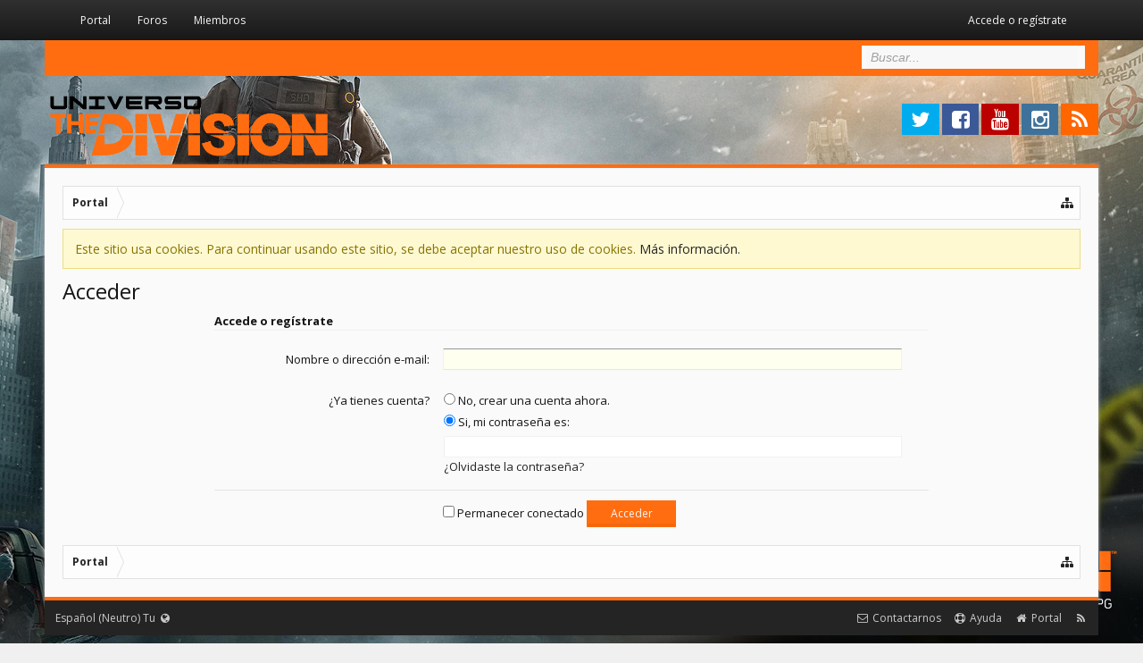

--- FILE ---
content_type: text/html; charset=UTF-8
request_url: https://www.universothedivision.com/foro/login/?redirect_to=https://www.universothedivision.com/nuestras-build-francotirador/
body_size: 9303
content:
<!DOCTYPE html>
<html id="XenForo" lang="es-ES" dir="LTR" class="Public NoJs XenBase LoggedOut NoSidebar   RightSidebar  Responsive" xmlns:fb="http://www.facebook.com/2008/fbml">
<head>

	<meta charset="utf-8" />
	<meta http-equiv="X-UA-Compatible" content="IE=Edge,chrome=1" />
	
		<meta name="viewport" content="width=device-width, initial-scale=1" />
	
	
		<base href="https://www.universothedivision.com/foro/" />
		<script>
			var _b = document.getElementsByTagName('base')[0], _bH = "https://www.universothedivision.com/foro/";
			if (_b && _b.href != _bH) _b.href = _bH;
		</script>
	

	<title>Acceder | Universo The Division - Comunidad del videojuego The Division</title>
	
	
	<noscript><style>.JsOnly, .jsOnly { display: none !important; }</style></noscript>
	<link rel="stylesheet" href="css.php?css=xenforo,form,public&amp;style=6&amp;dir=LTR&amp;d=1763482180" />
	<link rel="stylesheet" href="css.php?css=notices,panel_scroller,xb,xb_offcanvas_menu,xb_scroll_buttons,xb_social_links&amp;style=6&amp;dir=LTR&amp;d=1763482180" />


	
	
		<link href='//fonts.googleapis.com/css?family=Open+Sans:400,700,400italic,700italic' rel='stylesheet' type='text/css'>
	
	
	
		<link rel="stylesheet" href="https://maxcdn.bootstrapcdn.com/font-awesome/4.5.0/css/font-awesome.min.css">
	
	
	
	
	
		<script src="//code.jquery.com/jquery-1.11.0.min.js"></script>	
	
		<script>if (!window.jQuery) { document.write('<scr'+'ipt type="text/javascript" src="js/jquery/jquery-1.11.0.min.js"><\/scr'+'ipt>'); }</script>
		
	<script src="js/xenforo/xenforo.js?_v=e9436fb6"></script>



<script type='text/javascript'>
//<![CDATA[
jQuery(document).ready(function($){

var aboveHeight = 0 + 0;



var navwrapper = $('.navFloatwrapper').outerHeight();
$(window).scroll(function(){
    if ($(window).scrollTop() > aboveHeight){
    $('.navFloatwrapper').addClass('fixed');
    
    $('#logoBlock').css('margin-top', navwrapper);
    
    
    } else {
    $('.navFloatwrapper').removeClass('fixed');
    
    $('#logoBlock').css('margin-top','0px');
    
    
    }
});





});

//]]>

</script>









<script type='text/javascript'>
$(function() {
    var items = $('.xbOffCanvasMask, .slideLeft');
    var xbOffCanvasContent = $('.xbOffCanvasContent');

    var xbOffCanvasOpen = function() {
        $(items).removeClass('xbOffCanvasClose').addClass('xbOffCanvasOpen');
    }
    var xbOffCanvasClose = function() {
        $(items).removeClass('xbOffCanvasOpen').addClass('xbOffCanvasClose');
    }

    $('#xbOffCanvasToggle').click(function() {
        if (xbOffCanvasContent.hasClass('xbOffCanvasOpen')) {
            $(xbOffCanvasClose)
        } else {
            $(xbOffCanvasOpen)
        }
    });
    xbOffCanvasContent.click(function() {
        if (xbOffCanvasContent.hasClass('xbOffCanvasOpen')) {
            $(xbOffCanvasClose)
        }
    });

    $('#xbOffCanvasToggle,.xbOffCanvasMask').on('click', function() {
        $('.xbOffCanvasContainer').toggleClass("marginLeft");
    });

    $('.publicTabs li').has('.xbOffCanvasSubMenu').prepend('<span class="xbOffCanvasArrow"><i class="xbOffCanvasExpand fa fa-chevron-down"></i></span>');

    $('.xbOffCanvasArrow').click(function() {
        $(this).siblings('.xbOffCanvasSubMenu, .secondaryContent.blockLinksList').slideToggle('fast');
        $(this).children('.xbOffCanvasExpand').toggleClass('fa-flip-vertical ');
    });

});
</script>


	
	
	<link rel="apple-touch-icon" href="https://www.universothedivision.com/foro/styles/core/xenforo/logo.og.png" />
	<link rel="alternate" type="application/rss+xml" title="Noticias RSS de Universo The Division - Comunidad del videojuego The Division" href="forums/-/index.rss" />
	
	<meta name="robots" content="noindex" />

        <link href="https://groups.tapatalk-cdn.com/static/manifest/manifest.json" rel="manifest">
        
        <meta name="apple-itunes-app" content="app-id=307880732, affiliate-data=at=10lR7C, app-argument=tapatalk://www.universothedivision.com/foro?location=login&page=1&perpage=20" />
        
</head>

<body>


<div class="xbOffCanvasContent xbOffCanvasMask"></div>


<div class="xbOffCanvas slideLeft publicTabs">
	<ul class="xbOffCanvasList">
		
		
		<!-- home -->
		
			<li class="navTab home"><a href="http://www.universothedivision.com" class="navLink">Portal</a></li>
		
		
		<!-- extra tabs: home -->
		
		
		
		<!-- forums -->
		
			<li class="navTab forums ">
				<a href="https://www.universothedivision.com/foro/" class="navLink">Foros</a>
					<div class="xbOffCanvasSubMenu">
					<ul>
					
						
						<li><a href="search/?type=post">Buscar</a></li>
						
						<li><a href="find-new/posts" rel="nofollow">Mensajes recientes</a></li>
					
					</ul>
					</div>
			</li>
		
		
		
		<!-- extra tabs: middle -->
		
		
		
		<!-- members -->
		
			<li class="navTab members ">
				<a href="https://www.universothedivision.com/foro/members/" class="navLink">Miembros</a>
					<div class="xbOffCanvasSubMenu">
					<ul>
					
						<li><a href="members/">Miembros notables</a></li>
						<li><a href="members/list">Miembros registrados</a></li>
						<li><a href="online/">Visitantes actuales</a></li>
						<li><a href="recent-activity/">Actividad reciente</a></li>
						<li><a href="find-new/profile-posts">Nuevos mensajes de perfil</a></li>
					
					</ul>
					</div>
			</li>
						

		<!-- extra tabs: end -->
		

		

		<li class="navTab xbOffCanvasExtraLink">		
	<a href="search/" rel="Menu" class="navLink NoPopupGadget"><i class="fa fa-search"></i> Buscar</a>
</li>


	</ul>
</div>



<div class="xbOffCanvasContainer">



	





<div id="headerMover">




	<div id="headerProxy"></div>

<div id="content" class="login">
	<div class="pageWidth">
		<div class="pageContent">
			
			
			
			
			<!-- main content area -->
			
				
			<div class="breadBoxTop ">
			
			

<nav>
	

	<fieldset class="breadcrumb">
		<a href="misc/quick-navigation-menu" class="OverlayTrigger jumpMenuTrigger" data-cacheOverlay="true" title="Abrir navegación rápida"><i class="fa fa-sitemap"></i><!--Ir a...--></a> 
			
		<div class="boardTitle"><strong>Universo The Division - Comunidad del videojuego The Division</strong></div>
		
		<span class="crumbs">
			
				<span class="crust homeCrumb" itemscope="itemscope" itemtype="http://data-vocabulary.org/Breadcrumb">
					<a href="http://www.universothedivision.com" class="crumb" rel="up" itemprop="url"><span itemprop="title">Portal</span></a>
					<span class="arrow"><span></span></span>
				</span>
			
			
			
			
			
		</span>
	</fieldset>
</nav>
			</div>
			

			
			
						
						
						
						
						
						
						
						
						
						
					
						<!--[if lt IE 8]>
							<p class="importantMessage">Estás usando un navegador obsoleto. No se pueden mostrar este u otros sitios web correctamente.<br />Se debe actualizar o usar un <a href="https://www.google.com/chrome/browser/" target="_blank">navegador alternativo</a>.</p>
						<![endif]-->

						
						





<div class="PanelScroller Notices" data-vertical="0" data-speed="400" data-interval="4000">
	<div class="scrollContainer">
		<div class="PanelContainer">
			<ol class="Panels">
				
					<li class="panel Notice DismissParent notice_notice_cookies " data-notice="notice_cookies">
	
	<div class="baseHtml noticeContent">Este sitio usa cookies. Para continuar usando este sitio, se debe aceptar nuestro uso de cookies. <a href="help/cookies">Más información.</a></div>
	
	
</li>
				
			</ol>
		</div>
	</div>
	
	
</div>



						
						
						
						
						
												
							<!-- h1 title, description -->
							<div class="titleBar">
								
								<h1>Acceder
									
									</h1>
								
								
							</div>
						
						
						
						
						
						
						<!-- main template -->
						








<form action="login/login" method="post" class="xenForm" id="pageLogin">

	
	
	<h2 class="textHeading">Accede o regístrate</h2>

	<dl class="ctrlUnit">
		<dt><label for="ctrl_pageLogin_login">Nombre o dirección e-mail:</label></dt>
		<dd><input type="text" name="login" value="" id="ctrl_pageLogin_login" class="textCtrl" tabindex="1" autofocus="autofocus" /></dd>
	</dl>


	<dl class="ctrlUnit">
		
		<dt class="altLogin"><label for="ctrl_pageLogin_password">¿Ya tienes cuenta?</label></dt>
		<dd>
			<ul>
				<li class="altLogin"><label for="ctrl_pageLogin_not_registered"><input type="radio" name="register" value="1" id="ctrl_pageLogin_not_registered" tabindex="5" />
					No, crear una cuenta ahora.</label></li>
				<li class="altLogin"><label for="ctrl_pageLogin_registered"><input type="radio" name="register" value="0" id="ctrl_pageLogin_registered" checked="checked" class="Disabler" tabindex="5" />
					Si, mi contraseña es:</label></li>
				<li id="ctrl_pageLogin_registered_Disabler">
					<input type="password" name="password" class="textCtrl" id="ctrl_pageLogin_password" tabindex="2"  />					
					<div><a href="lost-password/" class="OverlayTrigger OverlayCloser" tabindex="6">¿Olvidaste la contraseña?</a></div>
				</li>
			</ul>
		</dd>
	</dl>

	
	

	<dl class="ctrlUnit submitUnit">
		<dt></dt>
		<dd>
			<label for="ctrl_remember" class="rememberPassword" style="visibility: visible;"><input type="checkbox" name="remember" value="1" id="ctrl_pageLogin_remember" tabindex="3" /> Permanecer conectado</label>
			<input type="submit" class="button primary" value="Acceder" data-loginPhrase="Acceder" data-signupPhrase="Regístrate" tabindex="4" />
			
		</dd>
	</dl>

	
	
	
	
	
	
	
  <input type="hidden" name="cookie_check" value="1" />
	<input type="hidden" name="_xfToken" value="" />
	<input type="hidden" name="redirect" value="https://www.universothedivision.com/foro/" />
	

</form>

<script>
	$(function()
	{
		var $button = $('#pageLogin input.button.primary');
		$('#pageLogin input[name="register"]').click(function()
		{
			$button.val(
				$('#pageLogin input[name="register"]:checked').val() == '1'
				? $button.data('signupphrase')
				: $button.data('loginphrase')
			);
		});
	});
</script>

						
						
						
						
						
						
						
					
						
			
			
						
			<div class="breadBoxBottom">

<nav>
	

	<fieldset class="breadcrumb">
		<a href="misc/quick-navigation-menu" class="OverlayTrigger jumpMenuTrigger" data-cacheOverlay="true" title="Abrir navegación rápida"><i class="fa fa-sitemap"></i><!--Ir a...--></a> 
			
		<div class="boardTitle"><strong>Universo The Division - Comunidad del videojuego The Division</strong></div>
		
		<span class="crumbs">
			
				<span class="crust homeCrumb">
					<a href="http://www.universothedivision.com" class="crumb"><span>Portal</span></a>
					<span class="arrow"><span></span></span>
				</span>
			
			
			
			
			
		</span>
	</fieldset>
</nav></div>
			
			
			
			
			
				
<div class="xbScrollButtons" style="display:none;">
	<div class="xbScrollUpButton" id="xb_ScrollUp"><i class="fa fa-chevron-up"></i></div>
	
</div>
			
			
			
		</div>
	</div>
	
</div>


<header>
	


<div id="header">
	
		


<div class="navFloatwrapper">


<div class="navBarHelper"></div>

<div id="navigation" class="pageWidth withSearch">
	<div class="pageContent">
		<nav>

<div class="navTabs">
	
	
	<div class="xbOffCanvasControls">
		<a id="xbOffCanvasToggle" onclick="return false;" class="slideLeft" href="#"><i class="fa fa-bars fa-fw"></i> <span class="menuText">Menú</span></a>
		<a href="find-new/posts" rel="nofollow" class="xbOffCanvasNew Tooltip" title="Mensajes recientes"> <i class="fa fa-commenting fa-fw"></i><span>Mensajes recientes</span></a>
	</div>
	
	
	<ul class="publicTabs">
	
	
	
		
	
		<!-- home -->
		
			<li class="navTab home PopupClosed"><a href="http://www.universothedivision.com" class="navLink">Portal</a></li>
		
		
		
		<!-- extra tabs: home -->
		
		
		
		<!-- forums -->
		
		
			
			<li class="navTab forums Popup PopupControl PopupClosed">
			
				
				<a href="https://www.universothedivision.com/foro/" class="navLink">Foros</a>
				<a href="https://www.universothedivision.com/foro/" class="SplitCtrl" rel="Menu"></a>
				<div class="xbTabPopupArrow">
					<span class="arrow"><span></span></span>
				</div>
				
				
				<div class="Menu JsOnly tabMenu forumsTabLinks">
				

				
					<div class="primaryContent menuHeader">
						<h3>Foros</h3>
						<div class="muted">Enlaces rápidos</div>
					</div>
					<ul class="secondaryContent blockLinksList">
					
						
						<li><a href="search/?type=post">Buscar</a></li>
						
						<li><a href="find-new/posts" rel="nofollow">Mensajes recientes</a></li>
					
					</ul>
				
				</div>
			</li>
		
		
		
		<!-- extra tabs: middle -->
		
		
		
		<!-- members -->
		
			
			<li class="navTab members Popup PopupControl PopupClosed">
			
			
				<a href="https://www.universothedivision.com/foro/members/" class="navLink">Miembros</a>
				<a href="https://www.universothedivision.com/foro/members/" class="SplitCtrl" rel="Menu"></a>
				<div class="xbTabPopupArrow">
					<span class="arrow"><span></span></span>
				</div>
				
				
				<div class="Menu JsOnly tabMenu membersTabLinks">
				
				
					<div class="primaryContent menuHeader">
						<h3>Miembros</h3>
						<div class="muted">Enlaces rápidos</div>
					</div>
					<ul class="secondaryContent blockLinksList">
					
						<li><a href="members/">Miembros notables</a></li>
						<li><a href="members/list">Miembros registrados</a></li>
						<li><a href="online/">Visitantes actuales</a></li>
						<li><a href="recent-activity/">Actividad reciente</a></li>
						<li><a href="find-new/profile-posts">Nuevos mensajes de perfil</a></li>
					
					</ul>
				
				</div>
			</li>
						

		<!-- extra tabs: end -->
		

		

		
		
		

		<!-- responsive popup -->
		<li class="navTab navigationHiddenTabs Popup PopupControl PopupClosed" style="display:none">	
						
			<a rel="Menu" class="navLink NoPopupGadget"><span class="menuIcon">Menú</span></a>
			
			<div class="Menu JsOnly blockLinksList primaryContent" id="NavigationHiddenMenu"></div>
		</li>
			
		<!-- no selection -->
		
			<li class="navTab selected"><div class="tabLinks"></div></li>
		
		
	</ul>
	
		
				
		
	
		

<ul class="visitorTabs">

	

	

	
	
	
	<li class="navTab PopupClosed">
			<label for="LoginControl"><a href="login/" class=" navLink">Accede o regístrate</a></label>
	</li>
	
	
	
	
	
	
</ul>

		
				
</div>

<span class="helper"></span>
			
		</nav>	
	</div>
</div>

	
		

<div id="searchBar" class="pageWidth">
	
	<span id="QuickSearchPlaceholder" title="Buscar"><i class="fa fa-search fa-fw"></i></span>
	<fieldset id="QuickSearch">
		<form action="search/search" method="post" class="formPopup">
			
			<div class="primaryControls">
				<!-- block: primaryControls -->
				<input type="search" name="keywords" value="" class="textCtrl" placeholder="Buscar..." title="Introducir una búsqueda y pulsar intro" id="QuickSearchQuery" />				
				 <!-- end block: primaryControls -->
			</div>
			
			<div class="secondaryControls">
				<div class="controlsWrapper">
				
					<!-- block: secondaryControls -->
					<dl class="ctrlUnit">
						<dt></dt>
						<dd><ul>
							<li><label><input type="checkbox" name="title_only" value="1"
								id="search_bar_title_only" class="AutoChecker"
								data-uncheck="#search_bar_thread" /> Buscar sólo en títulos</label></li>
						</ul></dd>
					</dl>
				
					<dl class="ctrlUnit">
						<dt><label for="searchBar_users">Publicado por:</label></dt>
						<dd>
							<input type="text" name="users" value="" class="textCtrl AutoComplete" id="searchBar_users" />
							<p class="explain">Separar los nombres con comas.</p>
						</dd>
					</dl>
				
					<dl class="ctrlUnit">
						<dt><label for="searchBar_date">Posteriores a:</label></dt>
						<dd><input type="date" name="date" value="" class="textCtrl" id="searchBar_date" /></dd>
					</dl>
					
					
				</div>
				<!-- end block: secondaryControls -->
				
				<dl class="ctrlUnit submitUnit">
					<dt></dt>
					<dd>
						<input type="submit" value="Buscar" class="button primary Tooltip" title="Buscar ahora" />
						<div class="Popup" id="commonSearches">
							<a rel="Menu" class="button NoPopupGadget Tooltip" title="Búsquedas útiles" data-tipclass="flipped"><span class="arrowWidget"></span></a>
							<div class="Menu">
								<div class="xbSearchPopupArrow">
									<span class="arrow"><span></span></span>
								</div>
								<div class="primaryContent menuHeader">
									<h3>Búsquedas útiles</h3>
								</div>
								<ul class="secondaryContent blockLinksList">
									<!-- block: useful_searches -->
									<li><a href="find-new/posts?recent=1" rel="nofollow">Mensajes recientes</a></li>
									
									<!-- end block: useful_searches -->
								</ul>
							</div>
						</div>
						<a href="search/" class="button moreOptions Tooltip" title="Búsqueda avanzada">Más...</a>
					</dd>
				</dl>
				
			</div>
			
			<input type="hidden" name="_xfToken" value="" />
		</form>		
	</fieldset>
	
</div>
	


</div>

		<div id="logoBlock">
	<div class="pageWidth">
		<div class="pageContent">
			



<ul class="xbSocialLinks">
	
	<li class="xbslTwitter"><a href="https://twitter.com/TheDivisionU" target="_blank" title="Twitter"><i class="fa fa-twitter fa-fw"></i></a></li>
	<li class="xbslFacebook"><a href="https://www.facebook.com/universothedivision" target="_blank" title="Facebook"><i class="fa fa-facebook-square fa-fw"></i></a></li>
	<li class="xbslYoutube"><a href="https://www.youtube.com/channel/UCtwSX62ldQaQdJ_e5s0MGwA" target="_blank" title="Youtube"><i class="fa fa-youtube fa-fw"></i></a></li>
	
	
	
	
	
	
	
	
	<li class="xbslInstagram"><a href="http://instagram.com/universothedivision" target="_blank" title="Instagram"><i class="fa fa-instagram fa-fw"></i></a></li>
	
	<li class="xbslRSS"><a href="http://www.universothedivision.com/feed/" target="_blank" title="RSS"><i class="fa fa-rss fa-fw"></i></a></li>
	
	
	
</ul>

			
			<div id="logo">
				<a href="http://www.universothedivision.com">
					<span></span>
					
					<img src="http://www.universothedivision.com/wp-content/uploads/2016/02/UDTheDivision.png" class="desktopLogo" alt="Universo The Division - Comunidad del videojuego The Division" />
					
					
				</a>
			</div>
			
			<span class="helper"></span>
		</div>
	</div>
</div>	
	
	
		
	
</div>

	
	
</header>


</div>

<footer>
	


<div class="footer">
	<div class="pageWidth">
		<div class="pageContent">
			<dl class="choosers">
			
				
				
				
					<dt>Idioma</dt>
					<dd><a href="misc/language?redirect=%2Fforo%2Flogin%2F%3Fredirect_to%3Dhttps%3A%2F%2Fwww.universothedivision.com%2Fnuestras-build-francotirador%2F" class="OverlayTrigger Tooltip" title="Selector de idioma" rel="nofollow"><span>Español (Neutro) Tu</span> <i class="fa fa-globe fa-fw"></i></a></dd>
				
							
			</dl>
			
			
			<ul class="footerLinks">
			
				
					<li><a href="misc/contact" class="OverlayTrigger" data-overlayOptions="{&quot;fixed&quot;:false}"><i class="fa fa-envelope-o fa-fw"></i> <span>Contactarnos</span></a></li>
				
				<li><a href="help/"><i class="fa fa-life-ring fa-fw"></i> <span>Ayuda</span></a></li>
				<li><a href="http://www.universothedivision.com" class="homeLink"><i class="fa fa-home fa-fw"></i> <span>Portal</span></a></li>
				
				<li><a href="forums/-/index.rss" rel="alternate" class="globalFeed" target="_blank"
					title="Noticias RSS de Universo The Division - Comunidad del videojuego The Division"><i class="fa fa-rss fa-fw"></i></a></li>
			
			</ul>
			
			<span class="helper"></span>
		</div>
	</div>
</div>



<div class="footerLegal">
	<div class="pageWidth">
		<div class="pageContent">
			<ul id="legal">
			
				<li><a href="help/terms">Términos y reglas</a></li>
				
			
			</ul>
			
			<div id="copyright"><a href="https://xenforo.com" class="concealed">Forum software by XenForo&trade; <span>&copy;2010-2016 XenForo Ltd.</span></a> <a href="https://pixelexit.com" rel="nofollow" class="peCopyright Tooltip" title="Free, Premium and Custom Xenforo styles!">XenForo style by Pixel Exit <i class="fa fa-tint"></i></a> | Traducido por <a href="https://xenfacil.com">XenFácil &copy;2010-2016</a> </div>
			
		
			
			
			<span class="helper"></span>
		</div>
	</div>	
</div>


<!-- CleanTalk.Org addon -->
<script>
	var d = new Date(), 
		ctTimeMs = new Date().getTime(),
		ctMouseEventTimerFlag = true, //Reading interval flag
		ctMouseData = "[",
		ctMouseDataCounter = 0;
	
	function ctSetCookie(c_name, value) {
		document.cookie = c_name + "=" + encodeURIComponent(value) + "; path=/";
	}
	
	ctSetCookie("ct_ps_timestamp", Math.floor(new Date().getTime()/1000));
	ctSetCookie("ct_fkp_timestamp", "0");
	ctSetCookie("ct_pointer_data", "0");
	ctSetCookie("ct_timezone", "0");
	ctSetCookie("ct_checkjs", "0f3fbd4024743f3e958fddc8463691dd");
	
	setTimeout(function(){
		ctSetCookie("ct_timezone", d.getTimezoneOffset()/60*(-1));
	},1000);
	
	//Reading interval
	var ctMouseReadInterval = setInterval(function(){
			ctMouseEventTimerFlag = true;
		}, 150);
		
	//Writting interval
	var ctMouseWriteDataInterval = setInterval(function(){
			var ctMouseDataToSend = ctMouseData.slice(0,-1).concat("]");
			ctSetCookie("ct_pointer_data", ctMouseDataToSend);
		}, 1200);
	
	//Stop observing function
	function ctMouseStopData(){
		if(typeof window.addEventListener == "function")
			window.removeEventListener("mousemove", ctFunctionMouseMove);
		else
			window.detachEvent("onmousemove", ctFunctionMouseMove);
		clearInterval(ctMouseReadInterval);
		clearInterval(ctMouseWriteDataInterval);				
	}
	
	//Logging mouse position each 300 ms
	var ctFunctionMouseMove = function output(event){
		if(ctMouseEventTimerFlag == true){
			var mouseDate = new Date();
			ctMouseData += "[" + Math.round(event.pageY) + "," + Math.round(event.pageX) + "," + Math.round(mouseDate.getTime() - ctTimeMs) + "],";
			ctMouseDataCounter++;
			ctMouseEventTimerFlag = false;
			if(ctMouseDataCounter >= 100)
				ctMouseStopData();
		}
	}
	
	//Stop key listening function
	function ctKeyStopStopListening(){
		if(typeof window.addEventListener == "function"){
			window.removeEventListener("mousedown", ctFunctionFirstKey);
			window.removeEventListener("keydown", ctFunctionFirstKey);
		}else{
			window.detachEvent("mousedown", ctFunctionFirstKey);
			window.detachEvent("keydown", ctFunctionFirstKey);
		}
	}
	
	//Writing first key press timestamp
	var ctFunctionFirstKey = function output(event){
		var KeyTimestamp = Math.floor(new Date().getTime()/1000);
		ctSetCookie("ct_fkp_timestamp", KeyTimestamp);
		ctKeyStopStopListening();
	}

	if(typeof window.addEventListener == "function"){
		window.addEventListener("mousemove", ctFunctionMouseMove);
		window.addEventListener("mousedown", ctFunctionFirstKey);
		window.addEventListener("keydown", ctFunctionFirstKey);
	}else{
		window.attachEvent("onmousemove", ctFunctionMouseMove);
		window.attachEvent("mousedown", ctFunctionFirstKey);
		window.attachEvent("keydown", ctFunctionFirstKey);
	}
</script>
<!-- /CleanTalk.Org addon -->
</footer>




</div>


<script>


jQuery.extend(true, XenForo,
{
	visitor: { user_id: 0 },
	serverTimeInfo:
	{
		now: 1763943947,
		today: 1763938800,
		todayDow: 1
	},
	_lightBoxUniversal: "0",
	_enableOverlays: "1",
	_animationSpeedMultiplier: "1",
	_overlayConfig:
	{
		top: "10%",
		speed: 200,
		closeSpeed: 100,
		mask:
		{
			color: "rgb(40, 40, 40)",
			opacity: "0.6",
			loadSpeed: 200,
			closeSpeed: 100
		}
	},
	_ignoredUsers: [],
	_loadedScripts: {"xb":true,"xb_offcanvas_menu":true,"notices":true,"panel_scroller":true,"xb_scroll_buttons":true,"xb_social_links":true},
	_cookieConfig: { path: "/", domain: "", prefix: "xf_"},
	_csrfToken: "",
	_csrfRefreshUrl: "login/csrf-token-refresh",
	_jsVersion: "e9436fb6",
	_noRtnProtect: false,
	_noSocialLogin: false
});
jQuery.extend(XenForo.phrases,
{
	cancel: "Cancelar",

	a_moment_ago:    "Hace un momento",
	one_minute_ago:  "Hace 1 minuto",
	x_minutes_ago:   "hace %minutes% minutos",
	today_at_x:      "Hoy a las %time%",
	yesterday_at_x:  "Ayer a las %time%",
	day_x_at_time_y: "%day% a las %time%",

	day0: "Domingo",
	day1: "Lunes",
	day2: "Martes",
	day3: "Miércoles",
	day4: "Jueves",
	day5: "Viernes",
	day6: "Sábado",

	_months: "Enero,Febrero,Marzo,Abril,Mayo,Junio,Julio,Agosto,Septiembre,Octubre,Noviembre,Diciembre",
	_daysShort: "Dom,Lun,Mar,Mie,Jue,Vie,Sab",

	following_error_occurred: "Ha ocurrido el siguiente error",
	server_did_not_respond_in_time_try_again: "El servidor no responde en tiempo. Intentar otra vez.",
	logging_in: "Conectado",
	click_image_show_full_size_version: "Pulsar en la imagen para verla a tamaño completo.",
	show_hidden_content_by_x: "Mostrar contenido oculto de {names}"
});

// Facebook Javascript SDK
XenForo.Facebook.appId = "";
XenForo.Facebook.forceInit = false;


</script>


<script>
$(window).scroll(function() { // when the page is scrolled run this
    if($(this).scrollTop() != 0) { // if you're NOT at the top
        $('.xbScrollButtons').fadeIn("slow"); // fade in
    } else { // else
        $('.xbScrollButtons').fadeOut("slow"); // fade out
    }
});

$(function() {
    // the element inside of which we want to scroll
        var $elem = $('#content');
 
        // show the buttons
  
        // clicking the "down" button will make the page scroll to the $elem's height
    $('#xb_ScrollDown').click(
        function (e) {
            $('html, body').animate({scrollTop: $elem.height()}, 700);
        }
    );
        // clicking the "up" button will make the page scroll to the top of the page
    $('#xb_ScrollUp').click(
        function (e) {
            $('html, body').animate({scrollTop: '0px'}, 700);
        }
    );
 });
 
 (function(){
    
    var special = jQuery.event.special,
        uid1 = 'D' + (+new Date()),
        uid2 = 'D' + (+new Date() + 1);
        
    special.scrollstart = {
        setup: function() {
            
            var timer,
                handler =  function(evt) {
                    
                    var _self = this,
                        _args = arguments;
                    
                    if (timer) {
                        clearTimeout(timer);
                    } else {
                        evt.type = 'scrollstart';
                        jQuery.event.handle.apply(_self, _args);
                    }
                    
                    timer = setTimeout( function(){
                        timer = null;
                    }, special.scrollstop.latency);
                    
                };
            
            jQuery(this).bind('scroll', handler).data(uid1, handler);
            
        },
        teardown: function(){
            jQuery(this).unbind( 'scroll', jQuery(this).data(uid1) );
        }
    };
    
    special.scrollstop = {
        latency: 300,
        setup: function() {
            
            var timer,
                    handler = function(evt) {
                    
                    var _self = this,
                        _args = arguments;
                    
                    if (timer) {
                        clearTimeout(timer);
                    }
                    
                    timer = setTimeout( function(){
                        
                        timer = null;
                        evt.type = 'scrollstop';
                        jQuery.event.handle.apply(_self, _args);
                        
                    }, special.scrollstop.latency);
                    
                };
            
            jQuery(this).bind('scroll', handler).data(uid2, handler);
            
        },
        teardown: function() {
            jQuery(this).unbind( 'scroll', jQuery(this).data(uid2) );
        }
    };
    
})();
</script>



	<script src="styles/xenbase/jquery.backstretch.min.js"></script>
	<script>
		    $.backstretch(["http://www.universothedivision.com/wp-content/uploads/2016/02/tom_clancys_the_division_game-HD.jpg"], {duration: 5500, fade: 1500});
	</script>







<!--XenBase Current Version : 1.5.3 -->
<!--Style Version : 1.5.3 -->




</body>
</html>